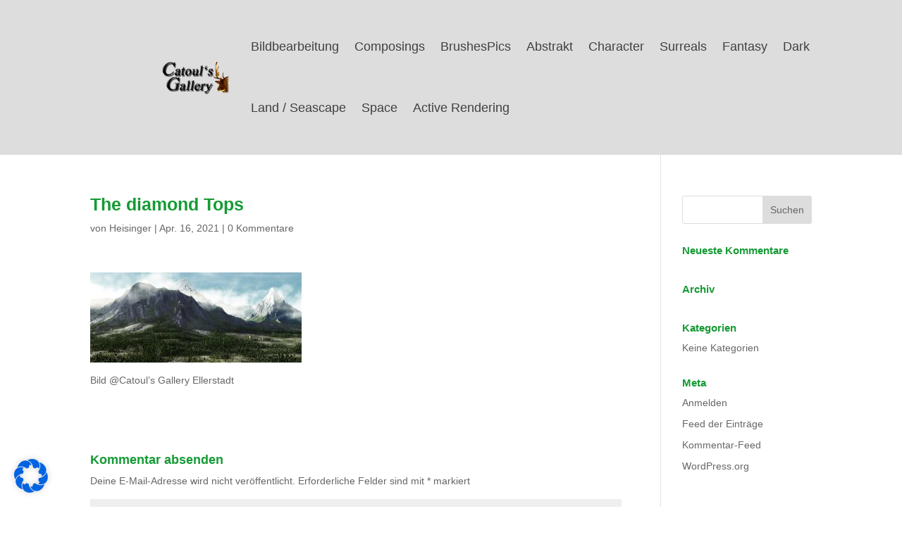

--- FILE ---
content_type: text/css
request_url: https://catouls-gallery.de/wp-content/themes/Heisinger-Divi-ChildTheme/style.css?ver=4.9.2
body_size: 441
content:
/*
 Theme Name:   Heisinger Werbetechnik Divi ChildTheme
 Theme URI:
 Description:  Dieses Theme muss zusammen mit Divi installiert und aktiviert sein damit Anpassungen die ich gemacht habe angewendet werden.
 Author:       Manuela Heisinger
 Author URI:   https://heisinger-werbetechnik.de
 Template:     Divi
 Version:      1.0

 /* == Custom styles below this line ==
--------------------------------------------*/

#et-footer-nav .container {
text-align: center;
}
#footer-info { width: 100%; margin:0 auto; text-align: center !important; }
@media only screen and (min-width: 980px) { 
    #footer-bottom .et-social-icons { margin-bottom:-28px; } 
}

/* Farbe Mobile Menu */
@media only screen and (max-width: 980px)  {
	#et-top-navigation span.mobile_menu_bar:before, 
	#et-top-navigation span.mobile_menu_bar:after {
		color: #B99764 !important;
	}
}

/* == Other styles below this line ==
--------------------------------------------*/

/***** Telefonnummer oben verbergen

#et-info-phone {
display:none;
}

*****/




--- FILE ---
content_type: text/css
request_url: https://catouls-gallery.de/wp-content/et-cache/207361/et-core-unified-cpt-tb-206702-tb-206703-207361-17660824997783.min.css
body_size: 1096
content:
.et_pb_section_0_tb_header.et_pb_section{padding-top:0px;padding-bottom:0px;background-color:#DDDDDD!important}.et_pb_row_0_tb_header,body #page-container .et-db #et-boc .et-l .et_pb_row_0_tb_header.et_pb_row,body.et_pb_pagebuilder_layout.single #page-container #et-boc .et-l .et_pb_row_0_tb_header.et_pb_row,body.et_pb_pagebuilder_layout.single.et_full_width_page #page-container .et_pb_row_0_tb_header.et_pb_row{max-width:1800px}.et_pb_menu_0_tb_header.et_pb_menu ul li a{font-size:18px;color:#404042!important;line-height:1.4em}.et_pb_menu_0_tb_header.et_pb_menu{background-color:rgba(0,0,0,0);font-weight:400}.et_pb_menu_0_tb_header{padding-top:0px;padding-bottom:0px;margin-left:10%!important}.et_pb_menu_0_tb_header.et_pb_menu ul li.current-menu-item a{color:#159a34!important}.et_pb_menu_0_tb_header.et_pb_menu .nav li ul{background-color:#ffffff!important;border-color:#159a34}.et_pb_menu_0_tb_header.et_pb_menu .et_mobile_menu{border-color:#159a34}.et_pb_menu_0_tb_header.et_pb_menu .et_mobile_menu,.et_pb_menu_0_tb_header.et_pb_menu .et_mobile_menu ul{background-color:#ffffff!important}.et_pb_menu_0_tb_header.et_pb_menu .et_mobile_menu a{color:#000000!important}.et_pb_menu_0_tb_header .et_pb_menu_inner_container>.et_pb_menu__logo-wrap .et_pb_menu__logo,.et_pb_menu_0_tb_header .et_pb_menu__logo-slot{max-width:100%}.et_pb_menu_0_tb_header .et_pb_menu_inner_container>.et_pb_menu__logo-wrap .et_pb_menu__logo img,.et_pb_menu_0_tb_header .et_pb_menu__logo-slot .et_pb_menu__logo-wrap img{max-height:78px}.et_pb_menu_0_tb_header .mobile_nav .mobile_menu_bar:before{color:#159a34}.et_pb_menu_0_tb_header .et_pb_menu__icon.et_pb_menu__search-button,.et_pb_menu_0_tb_header .et_pb_menu__icon.et_pb_menu__close-search-button{font-size:30px;color:#ffffff}.et_pb_menu_0_tb_header .et_pb_menu__icon.et_pb_menu__cart-button{color:#ffffff}.et_pb_row_0_tb_header.et_pb_row{padding-top:23px!important;padding-bottom:23px!important;margin-left:auto!important;margin-right:auto!important;padding-top:23px;padding-bottom:23px}@media only screen and (max-width:980px){.et_pb_row_0_tb_header.et_pb_row{padding-top:10px!important;padding-bottom:10px!important;padding-top:10px!important;padding-bottom:10px!important}.et_pb_menu_0_tb_header .mobile_nav .mobile_menu_bar:before{font-size:69px}}.et_pb_section_0_tb_footer.et_pb_section{padding-top:1px;padding-bottom:0px;background-color:#999999!important}.et_pb_row_0_tb_footer.et_pb_row{padding-top:30px!important;padding-bottom:30px!important;padding-top:30px;padding-bottom:30px}.et_pb_image_0_tb_footer{text-align:center}.et_pb_text_1_tb_footer.et_pb_text{color:#000000!important}.et_pb_text_1_tb_footer.et_pb_text:hover{color:#000000!important}.et_pb_text_1_tb_footer.et_pb_text a{color:#000000!important}.et_pb_text_0_tb_footer.et_pb_text{color:#000000!important}.et_pb_text_0_tb_footer{font-weight:500;font-size:16px}.et_pb_text_1_tb_footer{font-weight:500;font-size:16px}.et_pb_text_0_tb_footer h3{font-weight:600;font-size:18px;color:#000000!important;line-height:1.3em}.et_pb_text_1_tb_footer h3{font-weight:600;font-size:18px;color:#000000!important;line-height:1.3em}.et_pb_text_1_tb_footer.et_pb_text a:hover{color:#0c630e!important}.et_pb_text_1_tb_footer a{text-decoration:underline}.et_pb_text_1_tb_footer.et_pb_text,.et_pb_text_1_tb_footer.et_pb_text a{transition:color 300ms ease 0ms}.et_pb_section_1_tb_footer.et_pb_section{padding-top:1px;padding-bottom:0px;background-color:#212020!important}.et_pb_row_1_tb_footer.et_pb_row{padding-top:18px!important;padding-bottom:18px!important;padding-top:18px;padding-bottom:18px}.et_pb_row_1_tb_footer,body #page-container .et-db #et-boc .et-l .et_pb_row_1_tb_footer.et_pb_row,body.et_pb_pagebuilder_layout.single #page-container #et-boc .et-l .et_pb_row_1_tb_footer.et_pb_row,body.et_pb_pagebuilder_layout.single.et_full_width_page #page-container .et_pb_row_1_tb_footer.et_pb_row{width:85%;max-width:2560px}.et_pb_text_2_tb_footer.et_pb_text{color:#ffffff!important}.et_pb_text_2_tb_footer{font-weight:500}.et_pb_text_2_tb_footer h3{font-family:'Montserrat',sans-serif;font-weight:600;font-size:15px;line-height:1.4em}.et_pb_menu_0_tb_footer.et_pb_menu ul li a{text-transform:uppercase;color:#ffffff!important}.et_pb_menu_0_tb_footer.et_pb_menu{height:auto}.et_pb_menu_0_tb_footer.et_pb_menu ul li.current-menu-item a{color:#159a34!important}.et_pb_menu_0_tb_footer.et_pb_menu .nav li ul{background-color:#404042!important;border-color:#159A34}.et_pb_menu_0_tb_footer.et_pb_menu .et_mobile_menu{border-color:#159A34}.et_pb_menu_0_tb_footer.et_pb_menu .et_mobile_menu a{color:#159A34!important}.et_pb_menu_0_tb_footer.et_pb_menu .nav li ul.sub-menu a{color:#159A34!important}.et_pb_menu_0_tb_footer.et_pb_menu .nav li ul.sub-menu li.current-menu-item a{color:#404042!important}.et_pb_menu_0_tb_footer.et_pb_menu .et_mobile_menu,.et_pb_menu_0_tb_footer.et_pb_menu .et_mobile_menu ul{background-color:#404042!important}.et_pb_menu_0_tb_footer .et_pb_menu_inner_container>.et_pb_menu__logo-wrap .et_pb_menu__logo,.et_pb_menu_0_tb_footer .et_pb_menu__logo-slot{max-width:100%}.et_pb_menu_0_tb_footer .et_pb_menu_inner_container>.et_pb_menu__logo-wrap .et_pb_menu__logo img,.et_pb_menu_0_tb_footer .et_pb_menu__logo-slot .et_pb_menu__logo-wrap img{max-height:none}.et_pb_menu_0_tb_footer .mobile_nav .mobile_menu_bar:before{color:#159A34}.et_pb_menu_0_tb_footer .et_pb_menu__icon.et_pb_menu__search-button,.et_pb_menu_0_tb_footer .et_pb_menu__icon.et_pb_menu__close-search-button{color:#b99764}.et_pb_menu_0_tb_footer .et_pb_menu__icon.et_pb_menu__cart-button{color:#b99764}.et_pb_text_3_tb_footer.et_pb_text a{color:#ffffff!important;transition:color 300ms ease 0ms}.et_pb_text_3_tb_footer.et_pb_text a:hover{color:#159a34!important}@media only screen and (max-width:980px){.et_pb_menu_0_tb_footer.et_pb_menu{height:200px}}@media only screen and (max-width:767px){.et_pb_menu_0_tb_footer.et_pb_menu{height:180px}}